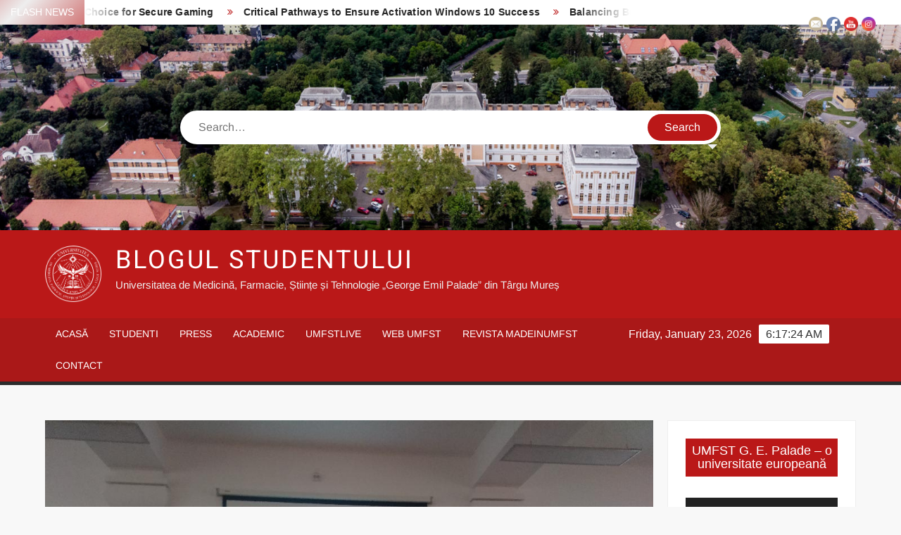

--- FILE ---
content_type: text/html; charset=UTF-8
request_url: https://blog.umfst.ro/pasii-spre-o-cariera-de-succes/
body_size: 18171
content:
<!doctype html>
<html dir="ltr" lang="en-US"
	prefix="og: https://ogp.me/ns#" >
<head>
	<meta charset="UTF-8">
	<meta name="viewport" content="width=device-width">
	<link rel="profile" href="https://gmpg.org/xfn/11">

	<title>Pașii spre o carieră de succes – Blogul Studentului</title>
			 			 			 			 
		<!-- All in One SEO 4.2.8 - aioseo.com -->
		<meta name="description" content="Studenții Facultății de Inginerie din cadrul Universității de Medicină, Farmacie, Științe și Tehnologie din Târgu Mureș au participat joi, 28 martie 2019, la un workshop susținut de specialiștii companiei E.ON, care au prezentat oportunitățile oferite prin programul pentru absolvenți GraduatE.ON. „Pe parcursul acestor ani, s-au angajat peste 130 de trainees, dintre care 80% și-au construit" />
		<meta name="robots" content="max-image-preview:large" />
		<link rel="canonical" href="https://blog.umfst.ro/pasii-spre-o-cariera-de-succes/" />
		<meta name="generator" content="All in One SEO (AIOSEO) 4.2.8 " />
		<meta property="og:locale" content="en_US" />
		<meta property="og:site_name" content="Blogul Studentului – Universitatea de Medicină, Farmacie, Științe și Tehnologie „George Emil Palade” din Târgu Mureș" />
		<meta property="og:type" content="article" />
		<meta property="og:title" content="Pașii spre o carieră de succes – Blogul Studentului" />
		<meta property="og:description" content="Studenții Facultății de Inginerie din cadrul Universității de Medicină, Farmacie, Științe și Tehnologie din Târgu Mureș au participat joi, 28 martie 2019, la un workshop susținut de specialiștii companiei E.ON, care au prezentat oportunitățile oferite prin programul pentru absolvenți GraduatE.ON. „Pe parcursul acestor ani, s-au angajat peste 130 de trainees, dintre care 80% și-au construit" />
		<meta property="og:url" content="https://blog.umfst.ro/pasii-spre-o-cariera-de-succes/" />
		<meta property="og:image" content="https://blog.umfst.ro/wp-content/uploads/2020/02/logo-png-alb.png" />
		<meta property="og:image:secure_url" content="https://blog.umfst.ro/wp-content/uploads/2020/02/logo-png-alb.png" />
		<meta property="article:published_time" content="2019-03-29T06:39:46+00:00" />
		<meta property="article:modified_time" content="2019-03-29T06:40:56+00:00" />
		<meta property="article:publisher" content="https://facebook.com/umfst" />
		<meta name="twitter:card" content="summary" />
		<meta name="twitter:title" content="Pașii spre o carieră de succes – Blogul Studentului" />
		<meta name="twitter:description" content="Studenții Facultății de Inginerie din cadrul Universității de Medicină, Farmacie, Științe și Tehnologie din Târgu Mureș au participat joi, 28 martie 2019, la un workshop susținut de specialiștii companiei E.ON, care au prezentat oportunitățile oferite prin programul pentru absolvenți GraduatE.ON. „Pe parcursul acestor ani, s-au angajat peste 130 de trainees, dintre care 80% și-au construit" />
		<meta name="twitter:image" content="https://blog.umfst.ro/wp-content/uploads/2020/02/logo-png-alb.png" />
		<script type="application/ld+json" class="aioseo-schema">
			{"@context":"https:\/\/schema.org","@graph":[{"@type":"BlogPosting","@id":"https:\/\/blog.umfst.ro\/pasii-spre-o-cariera-de-succes\/#blogposting","name":"Pa\u0219ii spre o carier\u0103 de succes \u2013 Blogul Studentului","headline":"Pa\u0219ii spre o carier\u0103 de succes","author":{"@id":"https:\/\/blog.umfst.ro\/author\/teodora-mindru\/#author"},"publisher":{"@id":"https:\/\/blog.umfst.ro\/#organization"},"image":{"@type":"ImageObject","url":"https:\/\/blog.umfst.ro\/wp-content\/uploads\/2019\/03\/thumbnail-3.jpg","width":1080,"height":810},"datePublished":"2019-03-29T06:39:46+00:00","dateModified":"2019-03-29T06:40:56+00:00","inLanguage":"en-US","mainEntityOfPage":{"@id":"https:\/\/blog.umfst.ro\/pasii-spre-o-cariera-de-succes\/#webpage"},"isPartOf":{"@id":"https:\/\/blog.umfst.ro\/pasii-spre-o-cariera-de-succes\/#webpage"},"articleSection":"Evenimente, Press, Studenti, Company hour studenti, EON, Inginerie UMFST, Studenti UMFST"},{"@type":"BreadcrumbList","@id":"https:\/\/blog.umfst.ro\/pasii-spre-o-cariera-de-succes\/#breadcrumblist","itemListElement":[{"@type":"ListItem","@id":"https:\/\/blog.umfst.ro\/#listItem","position":1,"item":{"@type":"WebPage","@id":"https:\/\/blog.umfst.ro\/","name":"Home","description":"Universitatea de Medicin\u0103, Farmacie, \u0218tiin\u021be \u0219i Tehnologie \u201eGeorge Emil Palade\u201d din T\u00e2rgu Mure\u0219","url":"https:\/\/blog.umfst.ro\/"},"nextItem":"https:\/\/blog.umfst.ro\/pasii-spre-o-cariera-de-succes\/#listItem"},{"@type":"ListItem","@id":"https:\/\/blog.umfst.ro\/pasii-spre-o-cariera-de-succes\/#listItem","position":2,"item":{"@type":"WebPage","@id":"https:\/\/blog.umfst.ro\/pasii-spre-o-cariera-de-succes\/","name":"Pa\u0219ii spre o carier\u0103 de succes","description":"Studen\u021bii Facult\u0103\u021bii de Inginerie din cadrul Universit\u0103\u021bii de Medicin\u0103, Farmacie, \u0218tiin\u021be \u0219i Tehnologie din T\u00e2rgu Mure\u0219 au participat joi, 28 martie 2019, la un workshop sus\u021binut de speciali\u0219tii companiei E.ON, care au prezentat oportunit\u0103\u021bile oferite prin programul pentru absolven\u021bi GraduatE.ON. \u201ePe parcursul acestor ani, s-au angajat peste 130 de trainees, dintre care 80% \u0219i-au construit","url":"https:\/\/blog.umfst.ro\/pasii-spre-o-cariera-de-succes\/"},"previousItem":"https:\/\/blog.umfst.ro\/#listItem"}]},{"@type":"Organization","@id":"https:\/\/blog.umfst.ro\/#organization","name":"Blogul Studentului","url":"https:\/\/blog.umfst.ro\/","logo":{"@type":"ImageObject","url":"https:\/\/blog.umfst.ro\/wp-content\/uploads\/2022\/03\/logo-umfst.jpg","@id":"https:\/\/blog.umfst.ro\/#organizationLogo","width":900,"height":900},"image":{"@id":"https:\/\/blog.umfst.ro\/#organizationLogo"},"sameAs":["https:\/\/facebook.com\/umfst","https:\/\/instagram.com\/umfst","https:\/\/www.youtube.com\/umfstlive"]},{"@type":"WebPage","@id":"https:\/\/blog.umfst.ro\/pasii-spre-o-cariera-de-succes\/#webpage","url":"https:\/\/blog.umfst.ro\/pasii-spre-o-cariera-de-succes\/","name":"Pa\u0219ii spre o carier\u0103 de succes \u2013 Blogul Studentului","description":"Studen\u021bii Facult\u0103\u021bii de Inginerie din cadrul Universit\u0103\u021bii de Medicin\u0103, Farmacie, \u0218tiin\u021be \u0219i Tehnologie din T\u00e2rgu Mure\u0219 au participat joi, 28 martie 2019, la un workshop sus\u021binut de speciali\u0219tii companiei E.ON, care au prezentat oportunit\u0103\u021bile oferite prin programul pentru absolven\u021bi GraduatE.ON. \u201ePe parcursul acestor ani, s-au angajat peste 130 de trainees, dintre care 80% \u0219i-au construit","inLanguage":"en-US","isPartOf":{"@id":"https:\/\/blog.umfst.ro\/#website"},"breadcrumb":{"@id":"https:\/\/blog.umfst.ro\/pasii-spre-o-cariera-de-succes\/#breadcrumblist"},"author":"https:\/\/blog.umfst.ro\/author\/teodora-mindru\/#author","creator":"https:\/\/blog.umfst.ro\/author\/teodora-mindru\/#author","image":{"@type":"ImageObject","url":"https:\/\/blog.umfst.ro\/wp-content\/uploads\/2019\/03\/thumbnail-3.jpg","@id":"https:\/\/blog.umfst.ro\/#mainImage","width":1080,"height":810},"primaryImageOfPage":{"@id":"https:\/\/blog.umfst.ro\/pasii-spre-o-cariera-de-succes\/#mainImage"},"datePublished":"2019-03-29T06:39:46+00:00","dateModified":"2019-03-29T06:40:56+00:00"},{"@type":"WebSite","@id":"https:\/\/blog.umfst.ro\/#website","url":"https:\/\/blog.umfst.ro\/","name":"Blogul Studentului","description":"Universitatea de Medicin\u0103, Farmacie, \u0218tiin\u021be \u0219i Tehnologie \u201eGeorge Emil Palade\u201d din T\u00e2rgu Mure\u0219","inLanguage":"en-US","publisher":{"@id":"https:\/\/blog.umfst.ro\/#organization"}}]}
		</script>
		<!-- All in One SEO -->

<link rel='dns-prefetch' href='//fonts.googleapis.com' />
<link rel='dns-prefetch' href='//s.w.org' />
<link rel="alternate" type="application/rss+xml" title="Blogul Studentului &raquo; Feed" href="https://blog.umfst.ro/feed/" />
<link rel="alternate" type="application/rss+xml" title="Blogul Studentului &raquo; Comments Feed" href="https://blog.umfst.ro/comments/feed/" />
<link rel="alternate" type="application/rss+xml" title="Blogul Studentului &raquo; Pașii spre o carieră de succes Comments Feed" href="https://blog.umfst.ro/pasii-spre-o-cariera-de-succes/feed/" />
		<!-- This site uses the Google Analytics by ExactMetrics plugin v7.11.0 - Using Analytics tracking - https://www.exactmetrics.com/ -->
							<script
				src="//www.googletagmanager.com/gtag/js?id=UA-59103555-3"  data-cfasync="false" data-wpfc-render="false" type="text/javascript" async></script>
			<script data-cfasync="false" data-wpfc-render="false" type="text/javascript">
				var em_version = '7.11.0';
				var em_track_user = true;
				var em_no_track_reason = '';
				
								var disableStrs = [
															'ga-disable-UA-59103555-3',
									];

				/* Function to detect opted out users */
				function __gtagTrackerIsOptedOut() {
					for (var index = 0; index < disableStrs.length; index++) {
						if (document.cookie.indexOf(disableStrs[index] + '=true') > -1) {
							return true;
						}
					}

					return false;
				}

				/* Disable tracking if the opt-out cookie exists. */
				if (__gtagTrackerIsOptedOut()) {
					for (var index = 0; index < disableStrs.length; index++) {
						window[disableStrs[index]] = true;
					}
				}

				/* Opt-out function */
				function __gtagTrackerOptout() {
					for (var index = 0; index < disableStrs.length; index++) {
						document.cookie = disableStrs[index] + '=true; expires=Thu, 31 Dec 2099 23:59:59 UTC; path=/';
						window[disableStrs[index]] = true;
					}
				}

				if ('undefined' === typeof gaOptout) {
					function gaOptout() {
						__gtagTrackerOptout();
					}
				}
								window.dataLayer = window.dataLayer || [];

				window.ExactMetricsDualTracker = {
					helpers: {},
					trackers: {},
				};
				if (em_track_user) {
					function __gtagDataLayer() {
						dataLayer.push(arguments);
					}

					function __gtagTracker(type, name, parameters) {
						if (!parameters) {
							parameters = {};
						}

						if (parameters.send_to) {
							__gtagDataLayer.apply(null, arguments);
							return;
						}

						if (type === 'event') {
							
														parameters.send_to = exactmetrics_frontend.ua;
							__gtagDataLayer(type, name, parameters);
													} else {
							__gtagDataLayer.apply(null, arguments);
						}
					}

					__gtagTracker('js', new Date());
					__gtagTracker('set', {
						'developer_id.dNDMyYj': true,
											});
															__gtagTracker('config', 'UA-59103555-3', {"forceSSL":"true","anonymize_ip":"true"} );
										window.gtag = __gtagTracker;										(function () {
						/* https://developers.google.com/analytics/devguides/collection/analyticsjs/ */
						/* ga and __gaTracker compatibility shim. */
						var noopfn = function () {
							return null;
						};
						var newtracker = function () {
							return new Tracker();
						};
						var Tracker = function () {
							return null;
						};
						var p = Tracker.prototype;
						p.get = noopfn;
						p.set = noopfn;
						p.send = function () {
							var args = Array.prototype.slice.call(arguments);
							args.unshift('send');
							__gaTracker.apply(null, args);
						};
						var __gaTracker = function () {
							var len = arguments.length;
							if (len === 0) {
								return;
							}
							var f = arguments[len - 1];
							if (typeof f !== 'object' || f === null || typeof f.hitCallback !== 'function') {
								if ('send' === arguments[0]) {
									var hitConverted, hitObject = false, action;
									if ('event' === arguments[1]) {
										if ('undefined' !== typeof arguments[3]) {
											hitObject = {
												'eventAction': arguments[3],
												'eventCategory': arguments[2],
												'eventLabel': arguments[4],
												'value': arguments[5] ? arguments[5] : 1,
											}
										}
									}
									if ('pageview' === arguments[1]) {
										if ('undefined' !== typeof arguments[2]) {
											hitObject = {
												'eventAction': 'page_view',
												'page_path': arguments[2],
											}
										}
									}
									if (typeof arguments[2] === 'object') {
										hitObject = arguments[2];
									}
									if (typeof arguments[5] === 'object') {
										Object.assign(hitObject, arguments[5]);
									}
									if ('undefined' !== typeof arguments[1].hitType) {
										hitObject = arguments[1];
										if ('pageview' === hitObject.hitType) {
											hitObject.eventAction = 'page_view';
										}
									}
									if (hitObject) {
										action = 'timing' === arguments[1].hitType ? 'timing_complete' : hitObject.eventAction;
										hitConverted = mapArgs(hitObject);
										__gtagTracker('event', action, hitConverted);
									}
								}
								return;
							}

							function mapArgs(args) {
								var arg, hit = {};
								var gaMap = {
									'eventCategory': 'event_category',
									'eventAction': 'event_action',
									'eventLabel': 'event_label',
									'eventValue': 'event_value',
									'nonInteraction': 'non_interaction',
									'timingCategory': 'event_category',
									'timingVar': 'name',
									'timingValue': 'value',
									'timingLabel': 'event_label',
									'page': 'page_path',
									'location': 'page_location',
									'title': 'page_title',
								};
								for (arg in args) {
																		if (!(!args.hasOwnProperty(arg) || !gaMap.hasOwnProperty(arg))) {
										hit[gaMap[arg]] = args[arg];
									} else {
										hit[arg] = args[arg];
									}
								}
								return hit;
							}

							try {
								f.hitCallback();
							} catch (ex) {
							}
						};
						__gaTracker.create = newtracker;
						__gaTracker.getByName = newtracker;
						__gaTracker.getAll = function () {
							return [];
						};
						__gaTracker.remove = noopfn;
						__gaTracker.loaded = true;
						window['__gaTracker'] = __gaTracker;
					})();
									} else {
										console.log("");
					(function () {
						function __gtagTracker() {
							return null;
						}

						window['__gtagTracker'] = __gtagTracker;
						window['gtag'] = __gtagTracker;
					})();
									}
			</script>
				<!-- / Google Analytics by ExactMetrics -->
		<script type="text/javascript">
window._wpemojiSettings = {"baseUrl":"https:\/\/s.w.org\/images\/core\/emoji\/14.0.0\/72x72\/","ext":".png","svgUrl":"https:\/\/s.w.org\/images\/core\/emoji\/14.0.0\/svg\/","svgExt":".svg","source":{"concatemoji":"https:\/\/blog.umfst.ro\/wp-includes\/js\/wp-emoji-release.min.js?ver=6.0.11"}};
/*! This file is auto-generated */
!function(e,a,t){var n,r,o,i=a.createElement("canvas"),p=i.getContext&&i.getContext("2d");function s(e,t){var a=String.fromCharCode,e=(p.clearRect(0,0,i.width,i.height),p.fillText(a.apply(this,e),0,0),i.toDataURL());return p.clearRect(0,0,i.width,i.height),p.fillText(a.apply(this,t),0,0),e===i.toDataURL()}function c(e){var t=a.createElement("script");t.src=e,t.defer=t.type="text/javascript",a.getElementsByTagName("head")[0].appendChild(t)}for(o=Array("flag","emoji"),t.supports={everything:!0,everythingExceptFlag:!0},r=0;r<o.length;r++)t.supports[o[r]]=function(e){if(!p||!p.fillText)return!1;switch(p.textBaseline="top",p.font="600 32px Arial",e){case"flag":return s([127987,65039,8205,9895,65039],[127987,65039,8203,9895,65039])?!1:!s([55356,56826,55356,56819],[55356,56826,8203,55356,56819])&&!s([55356,57332,56128,56423,56128,56418,56128,56421,56128,56430,56128,56423,56128,56447],[55356,57332,8203,56128,56423,8203,56128,56418,8203,56128,56421,8203,56128,56430,8203,56128,56423,8203,56128,56447]);case"emoji":return!s([129777,127995,8205,129778,127999],[129777,127995,8203,129778,127999])}return!1}(o[r]),t.supports.everything=t.supports.everything&&t.supports[o[r]],"flag"!==o[r]&&(t.supports.everythingExceptFlag=t.supports.everythingExceptFlag&&t.supports[o[r]]);t.supports.everythingExceptFlag=t.supports.everythingExceptFlag&&!t.supports.flag,t.DOMReady=!1,t.readyCallback=function(){t.DOMReady=!0},t.supports.everything||(n=function(){t.readyCallback()},a.addEventListener?(a.addEventListener("DOMContentLoaded",n,!1),e.addEventListener("load",n,!1)):(e.attachEvent("onload",n),a.attachEvent("onreadystatechange",function(){"complete"===a.readyState&&t.readyCallback()})),(e=t.source||{}).concatemoji?c(e.concatemoji):e.wpemoji&&e.twemoji&&(c(e.twemoji),c(e.wpemoji)))}(window,document,window._wpemojiSettings);
</script>
<style type="text/css">
img.wp-smiley,
img.emoji {
	display: inline !important;
	border: none !important;
	box-shadow: none !important;
	height: 1em !important;
	width: 1em !important;
	margin: 0 0.07em !important;
	vertical-align: -0.1em !important;
	background: none !important;
	padding: 0 !important;
}
</style>
	<link rel='stylesheet' id='wp-block-library-css'  href='https://blog.umfst.ro/wp-includes/css/dist/block-library/style.min.css?ver=6.0.11' type='text/css' media='all' />
<style id='global-styles-inline-css' type='text/css'>
body{--wp--preset--color--black: #000000;--wp--preset--color--cyan-bluish-gray: #abb8c3;--wp--preset--color--white: #ffffff;--wp--preset--color--pale-pink: #f78da7;--wp--preset--color--vivid-red: #cf2e2e;--wp--preset--color--luminous-vivid-orange: #ff6900;--wp--preset--color--luminous-vivid-amber: #fcb900;--wp--preset--color--light-green-cyan: #7bdcb5;--wp--preset--color--vivid-green-cyan: #00d084;--wp--preset--color--pale-cyan-blue: #8ed1fc;--wp--preset--color--vivid-cyan-blue: #0693e3;--wp--preset--color--vivid-purple: #9b51e0;--wp--preset--gradient--vivid-cyan-blue-to-vivid-purple: linear-gradient(135deg,rgba(6,147,227,1) 0%,rgb(155,81,224) 100%);--wp--preset--gradient--light-green-cyan-to-vivid-green-cyan: linear-gradient(135deg,rgb(122,220,180) 0%,rgb(0,208,130) 100%);--wp--preset--gradient--luminous-vivid-amber-to-luminous-vivid-orange: linear-gradient(135deg,rgba(252,185,0,1) 0%,rgba(255,105,0,1) 100%);--wp--preset--gradient--luminous-vivid-orange-to-vivid-red: linear-gradient(135deg,rgba(255,105,0,1) 0%,rgb(207,46,46) 100%);--wp--preset--gradient--very-light-gray-to-cyan-bluish-gray: linear-gradient(135deg,rgb(238,238,238) 0%,rgb(169,184,195) 100%);--wp--preset--gradient--cool-to-warm-spectrum: linear-gradient(135deg,rgb(74,234,220) 0%,rgb(151,120,209) 20%,rgb(207,42,186) 40%,rgb(238,44,130) 60%,rgb(251,105,98) 80%,rgb(254,248,76) 100%);--wp--preset--gradient--blush-light-purple: linear-gradient(135deg,rgb(255,206,236) 0%,rgb(152,150,240) 100%);--wp--preset--gradient--blush-bordeaux: linear-gradient(135deg,rgb(254,205,165) 0%,rgb(254,45,45) 50%,rgb(107,0,62) 100%);--wp--preset--gradient--luminous-dusk: linear-gradient(135deg,rgb(255,203,112) 0%,rgb(199,81,192) 50%,rgb(65,88,208) 100%);--wp--preset--gradient--pale-ocean: linear-gradient(135deg,rgb(255,245,203) 0%,rgb(182,227,212) 50%,rgb(51,167,181) 100%);--wp--preset--gradient--electric-grass: linear-gradient(135deg,rgb(202,248,128) 0%,rgb(113,206,126) 100%);--wp--preset--gradient--midnight: linear-gradient(135deg,rgb(2,3,129) 0%,rgb(40,116,252) 100%);--wp--preset--duotone--dark-grayscale: url('#wp-duotone-dark-grayscale');--wp--preset--duotone--grayscale: url('#wp-duotone-grayscale');--wp--preset--duotone--purple-yellow: url('#wp-duotone-purple-yellow');--wp--preset--duotone--blue-red: url('#wp-duotone-blue-red');--wp--preset--duotone--midnight: url('#wp-duotone-midnight');--wp--preset--duotone--magenta-yellow: url('#wp-duotone-magenta-yellow');--wp--preset--duotone--purple-green: url('#wp-duotone-purple-green');--wp--preset--duotone--blue-orange: url('#wp-duotone-blue-orange');--wp--preset--font-size--small: 13px;--wp--preset--font-size--medium: 20px;--wp--preset--font-size--large: 36px;--wp--preset--font-size--x-large: 42px;}.has-black-color{color: var(--wp--preset--color--black) !important;}.has-cyan-bluish-gray-color{color: var(--wp--preset--color--cyan-bluish-gray) !important;}.has-white-color{color: var(--wp--preset--color--white) !important;}.has-pale-pink-color{color: var(--wp--preset--color--pale-pink) !important;}.has-vivid-red-color{color: var(--wp--preset--color--vivid-red) !important;}.has-luminous-vivid-orange-color{color: var(--wp--preset--color--luminous-vivid-orange) !important;}.has-luminous-vivid-amber-color{color: var(--wp--preset--color--luminous-vivid-amber) !important;}.has-light-green-cyan-color{color: var(--wp--preset--color--light-green-cyan) !important;}.has-vivid-green-cyan-color{color: var(--wp--preset--color--vivid-green-cyan) !important;}.has-pale-cyan-blue-color{color: var(--wp--preset--color--pale-cyan-blue) !important;}.has-vivid-cyan-blue-color{color: var(--wp--preset--color--vivid-cyan-blue) !important;}.has-vivid-purple-color{color: var(--wp--preset--color--vivid-purple) !important;}.has-black-background-color{background-color: var(--wp--preset--color--black) !important;}.has-cyan-bluish-gray-background-color{background-color: var(--wp--preset--color--cyan-bluish-gray) !important;}.has-white-background-color{background-color: var(--wp--preset--color--white) !important;}.has-pale-pink-background-color{background-color: var(--wp--preset--color--pale-pink) !important;}.has-vivid-red-background-color{background-color: var(--wp--preset--color--vivid-red) !important;}.has-luminous-vivid-orange-background-color{background-color: var(--wp--preset--color--luminous-vivid-orange) !important;}.has-luminous-vivid-amber-background-color{background-color: var(--wp--preset--color--luminous-vivid-amber) !important;}.has-light-green-cyan-background-color{background-color: var(--wp--preset--color--light-green-cyan) !important;}.has-vivid-green-cyan-background-color{background-color: var(--wp--preset--color--vivid-green-cyan) !important;}.has-pale-cyan-blue-background-color{background-color: var(--wp--preset--color--pale-cyan-blue) !important;}.has-vivid-cyan-blue-background-color{background-color: var(--wp--preset--color--vivid-cyan-blue) !important;}.has-vivid-purple-background-color{background-color: var(--wp--preset--color--vivid-purple) !important;}.has-black-border-color{border-color: var(--wp--preset--color--black) !important;}.has-cyan-bluish-gray-border-color{border-color: var(--wp--preset--color--cyan-bluish-gray) !important;}.has-white-border-color{border-color: var(--wp--preset--color--white) !important;}.has-pale-pink-border-color{border-color: var(--wp--preset--color--pale-pink) !important;}.has-vivid-red-border-color{border-color: var(--wp--preset--color--vivid-red) !important;}.has-luminous-vivid-orange-border-color{border-color: var(--wp--preset--color--luminous-vivid-orange) !important;}.has-luminous-vivid-amber-border-color{border-color: var(--wp--preset--color--luminous-vivid-amber) !important;}.has-light-green-cyan-border-color{border-color: var(--wp--preset--color--light-green-cyan) !important;}.has-vivid-green-cyan-border-color{border-color: var(--wp--preset--color--vivid-green-cyan) !important;}.has-pale-cyan-blue-border-color{border-color: var(--wp--preset--color--pale-cyan-blue) !important;}.has-vivid-cyan-blue-border-color{border-color: var(--wp--preset--color--vivid-cyan-blue) !important;}.has-vivid-purple-border-color{border-color: var(--wp--preset--color--vivid-purple) !important;}.has-vivid-cyan-blue-to-vivid-purple-gradient-background{background: var(--wp--preset--gradient--vivid-cyan-blue-to-vivid-purple) !important;}.has-light-green-cyan-to-vivid-green-cyan-gradient-background{background: var(--wp--preset--gradient--light-green-cyan-to-vivid-green-cyan) !important;}.has-luminous-vivid-amber-to-luminous-vivid-orange-gradient-background{background: var(--wp--preset--gradient--luminous-vivid-amber-to-luminous-vivid-orange) !important;}.has-luminous-vivid-orange-to-vivid-red-gradient-background{background: var(--wp--preset--gradient--luminous-vivid-orange-to-vivid-red) !important;}.has-very-light-gray-to-cyan-bluish-gray-gradient-background{background: var(--wp--preset--gradient--very-light-gray-to-cyan-bluish-gray) !important;}.has-cool-to-warm-spectrum-gradient-background{background: var(--wp--preset--gradient--cool-to-warm-spectrum) !important;}.has-blush-light-purple-gradient-background{background: var(--wp--preset--gradient--blush-light-purple) !important;}.has-blush-bordeaux-gradient-background{background: var(--wp--preset--gradient--blush-bordeaux) !important;}.has-luminous-dusk-gradient-background{background: var(--wp--preset--gradient--luminous-dusk) !important;}.has-pale-ocean-gradient-background{background: var(--wp--preset--gradient--pale-ocean) !important;}.has-electric-grass-gradient-background{background: var(--wp--preset--gradient--electric-grass) !important;}.has-midnight-gradient-background{background: var(--wp--preset--gradient--midnight) !important;}.has-small-font-size{font-size: var(--wp--preset--font-size--small) !important;}.has-medium-font-size{font-size: var(--wp--preset--font-size--medium) !important;}.has-large-font-size{font-size: var(--wp--preset--font-size--large) !important;}.has-x-large-font-size{font-size: var(--wp--preset--font-size--x-large) !important;}
</style>
<link rel='stylesheet' id='custom-google-fonts-css'  href='http://fonts.googleapis.com/css?family=Abril+Fatface%3Anormal%2Cbold&#038;ver=6.0.11' type='text/css' media='all' />
<link rel='stylesheet' id='SFSImainCss-css'  href='https://blog.umfst.ro/wp-content/plugins/ultimate-social-media-icons/css/sfsi-style.css?ver=2.8.0' type='text/css' media='all' />
<link rel='stylesheet' id='freenews-style-css'  href='https://blog.umfst.ro/wp-content/themes/freenews/style.css?ver=6.0.11' type='text/css' media='all' />
<link rel='stylesheet' id='font-awesome-css'  href='https://blog.umfst.ro/wp-content/plugins/elementor/assets/lib/font-awesome/css/font-awesome.min.css?ver=4.7.0' type='text/css' media='all' />
<link rel='stylesheet' id='freenews-google-fonts-css'  href='https://blog.umfst.ro/wp-content/fonts/147d433c23985f7a943e7c0828f4b11e.css' type='text/css' media='all' />
<link rel='stylesheet' id='dflip-icons-style-css'  href='https://blog.umfst.ro/wp-content/plugins/3d-flipbook-dflip-lite/assets/css/themify-icons.min.css?ver=1.7.33' type='text/css' media='all' />
<link rel='stylesheet' id='dflip-style-css'  href='https://blog.umfst.ro/wp-content/plugins/3d-flipbook-dflip-lite/assets/css/dflip.min.css?ver=1.7.33' type='text/css' media='all' />
<script type='text/javascript' src='https://blog.umfst.ro/wp-content/plugins/google-analytics-dashboard-for-wp/assets/js/frontend-gtag.min.js?ver=7.11.0' id='exactmetrics-frontend-script-js'></script>
<script data-cfasync="false" data-wpfc-render="false" type="text/javascript" id='exactmetrics-frontend-script-js-extra'>/* <![CDATA[ */
var exactmetrics_frontend = {"js_events_tracking":"true","download_extensions":"zip,mp3,mpeg,pdf,docx,pptx,xlsx,rar","inbound_paths":"[{\"path\":\"\\\/go\\\/\",\"label\":\"affiliate\"},{\"path\":\"\\\/recommend\\\/\",\"label\":\"affiliate\"}]","home_url":"https:\/\/blog.umfst.ro","hash_tracking":"false","ua":"UA-59103555-3","v4_id":""};/* ]]> */
</script>
<script type='text/javascript' src='https://blog.umfst.ro/wp-includes/js/jquery/jquery.min.js?ver=3.6.0' id='jquery-core-js'></script>
<script type='text/javascript' src='https://blog.umfst.ro/wp-includes/js/jquery/jquery-migrate.min.js?ver=3.3.2' id='jquery-migrate-js'></script>
<script type='text/javascript' src='https://blog.umfst.ro/wp-content/themes/freenews/assets/js/global.js?ver=1' id='freenews-global-js'></script>
<link rel="https://api.w.org/" href="https://blog.umfst.ro/wp-json/" /><link rel="alternate" type="application/json" href="https://blog.umfst.ro/wp-json/wp/v2/posts/4395" /><link rel="EditURI" type="application/rsd+xml" title="RSD" href="https://blog.umfst.ro/xmlrpc.php?rsd" />
<link rel="wlwmanifest" type="application/wlwmanifest+xml" href="https://blog.umfst.ro/wp-includes/wlwmanifest.xml" /> 
<meta name="generator" content="WordPress 6.0.11" />
<link rel='shortlink' href='https://blog.umfst.ro/?p=4395' />
<link rel="alternate" type="application/json+oembed" href="https://blog.umfst.ro/wp-json/oembed/1.0/embed?url=https%3A%2F%2Fblog.umfst.ro%2Fpasii-spre-o-cariera-de-succes%2F" />
<link rel="alternate" type="text/xml+oembed" href="https://blog.umfst.ro/wp-json/oembed/1.0/embed?url=https%3A%2F%2Fblog.umfst.ro%2Fpasii-spre-o-cariera-de-succes%2F&#038;format=xml" />
<style type="text/css">
	#main_menu {font-family:Abril Fatface, sans-serif;}
	h1.entry-title-page{font-family:Abril Fatface, sans-serif;}
	h1, h2, h3, h4, h5, h6, h1 a, h2 a, h3 a, h4 a, h5 a, h6 a, .recent_post-title, .su-service-title, .lb_heading, .su-heading-shell, .su_au_name, .su-pricing-title, .su-pricing-value {font-family:Abril Fatface, sans-serif;}
	h3.widget-title {font-family:Abril Fatface, sans-serif;}
	body {font-family:Abril Fatface, sans-serif;}
	</style><meta name="follow.[base64]" content="7Fa2LJuMGXp6JlAQ15NR"/><link rel="pingback" href="https://blog.umfst.ro/xmlrpc.php"><script data-cfasync="false"> var dFlipLocation = "https://blog.umfst.ro/wp-content/plugins/3d-flipbook-dflip-lite/assets/"; var dFlipWPGlobal = {"text":{"toggleSound":"Turn on\/off Sound","toggleThumbnails":"Toggle Thumbnails","toggleOutline":"Toggle Outline\/Bookmark","previousPage":"Previous Page","nextPage":"Next Page","toggleFullscreen":"Toggle Fullscreen","zoomIn":"Zoom In","zoomOut":"Zoom Out","toggleHelp":"Toggle Help","singlePageMode":"Single Page Mode","doublePageMode":"Double Page Mode","downloadPDFFile":"Download PDF File","gotoFirstPage":"Goto First Page","gotoLastPage":"Goto Last Page","share":"Share","mailSubject":"I wanted you to see this FlipBook","mailBody":"Check out this site {{url}}","loading":"DearFlip: Loading "},"moreControls":"download,pageMode,startPage,endPage,sound","hideControls":"","scrollWheel":"true","backgroundColor":"#777","backgroundImage":"","height":"auto","paddingLeft":"20","paddingRight":"20","controlsPosition":"bottom","duration":800,"soundEnable":"true","enableDownload":"true","enableAnnotation":"false","enableAnalytics":"false","webgl":"true","hard":"none","maxTextureSize":"1600","rangeChunkSize":"524288","zoomRatio":1.5,"stiffness":3,"pageMode":"0","singlePageMode":"0","pageSize":"0","autoPlay":"false","autoPlayDuration":5000,"autoPlayStart":"false","linkTarget":"2","sharePrefix":"dearflip-"};</script><link rel="icon" href="https://blog.umfst.ro/wp-content/uploads/2020/02/cropped-logo-coala-antet2-copy-1-32x32.png" sizes="32x32" />
<link rel="icon" href="https://blog.umfst.ro/wp-content/uploads/2020/02/cropped-logo-coala-antet2-copy-1-192x192.png" sizes="192x192" />
<link rel="apple-touch-icon" href="https://blog.umfst.ro/wp-content/uploads/2020/02/cropped-logo-coala-antet2-copy-1-180x180.png" />
<meta name="msapplication-TileImage" content="https://blog.umfst.ro/wp-content/uploads/2020/02/cropped-logo-coala-antet2-copy-1-270x270.png" />
</head>

<body class="post-template-default single single-post postid-4395 single-format-standard wp-custom-logo sfsi_actvite_theme_default has-header-image has-sidebar elementor-default elementor-kit-7921">
	<svg xmlns="http://www.w3.org/2000/svg" viewBox="0 0 0 0" width="0" height="0" focusable="false" role="none" style="visibility: hidden; position: absolute; left: -9999px; overflow: hidden;" ><defs><filter id="wp-duotone-dark-grayscale"><feColorMatrix color-interpolation-filters="sRGB" type="matrix" values=" .299 .587 .114 0 0 .299 .587 .114 0 0 .299 .587 .114 0 0 .299 .587 .114 0 0 " /><feComponentTransfer color-interpolation-filters="sRGB" ><feFuncR type="table" tableValues="0 0.49803921568627" /><feFuncG type="table" tableValues="0 0.49803921568627" /><feFuncB type="table" tableValues="0 0.49803921568627" /><feFuncA type="table" tableValues="1 1" /></feComponentTransfer><feComposite in2="SourceGraphic" operator="in" /></filter></defs></svg><svg xmlns="http://www.w3.org/2000/svg" viewBox="0 0 0 0" width="0" height="0" focusable="false" role="none" style="visibility: hidden; position: absolute; left: -9999px; overflow: hidden;" ><defs><filter id="wp-duotone-grayscale"><feColorMatrix color-interpolation-filters="sRGB" type="matrix" values=" .299 .587 .114 0 0 .299 .587 .114 0 0 .299 .587 .114 0 0 .299 .587 .114 0 0 " /><feComponentTransfer color-interpolation-filters="sRGB" ><feFuncR type="table" tableValues="0 1" /><feFuncG type="table" tableValues="0 1" /><feFuncB type="table" tableValues="0 1" /><feFuncA type="table" tableValues="1 1" /></feComponentTransfer><feComposite in2="SourceGraphic" operator="in" /></filter></defs></svg><svg xmlns="http://www.w3.org/2000/svg" viewBox="0 0 0 0" width="0" height="0" focusable="false" role="none" style="visibility: hidden; position: absolute; left: -9999px; overflow: hidden;" ><defs><filter id="wp-duotone-purple-yellow"><feColorMatrix color-interpolation-filters="sRGB" type="matrix" values=" .299 .587 .114 0 0 .299 .587 .114 0 0 .299 .587 .114 0 0 .299 .587 .114 0 0 " /><feComponentTransfer color-interpolation-filters="sRGB" ><feFuncR type="table" tableValues="0.54901960784314 0.98823529411765" /><feFuncG type="table" tableValues="0 1" /><feFuncB type="table" tableValues="0.71764705882353 0.25490196078431" /><feFuncA type="table" tableValues="1 1" /></feComponentTransfer><feComposite in2="SourceGraphic" operator="in" /></filter></defs></svg><svg xmlns="http://www.w3.org/2000/svg" viewBox="0 0 0 0" width="0" height="0" focusable="false" role="none" style="visibility: hidden; position: absolute; left: -9999px; overflow: hidden;" ><defs><filter id="wp-duotone-blue-red"><feColorMatrix color-interpolation-filters="sRGB" type="matrix" values=" .299 .587 .114 0 0 .299 .587 .114 0 0 .299 .587 .114 0 0 .299 .587 .114 0 0 " /><feComponentTransfer color-interpolation-filters="sRGB" ><feFuncR type="table" tableValues="0 1" /><feFuncG type="table" tableValues="0 0.27843137254902" /><feFuncB type="table" tableValues="0.5921568627451 0.27843137254902" /><feFuncA type="table" tableValues="1 1" /></feComponentTransfer><feComposite in2="SourceGraphic" operator="in" /></filter></defs></svg><svg xmlns="http://www.w3.org/2000/svg" viewBox="0 0 0 0" width="0" height="0" focusable="false" role="none" style="visibility: hidden; position: absolute; left: -9999px; overflow: hidden;" ><defs><filter id="wp-duotone-midnight"><feColorMatrix color-interpolation-filters="sRGB" type="matrix" values=" .299 .587 .114 0 0 .299 .587 .114 0 0 .299 .587 .114 0 0 .299 .587 .114 0 0 " /><feComponentTransfer color-interpolation-filters="sRGB" ><feFuncR type="table" tableValues="0 0" /><feFuncG type="table" tableValues="0 0.64705882352941" /><feFuncB type="table" tableValues="0 1" /><feFuncA type="table" tableValues="1 1" /></feComponentTransfer><feComposite in2="SourceGraphic" operator="in" /></filter></defs></svg><svg xmlns="http://www.w3.org/2000/svg" viewBox="0 0 0 0" width="0" height="0" focusable="false" role="none" style="visibility: hidden; position: absolute; left: -9999px; overflow: hidden;" ><defs><filter id="wp-duotone-magenta-yellow"><feColorMatrix color-interpolation-filters="sRGB" type="matrix" values=" .299 .587 .114 0 0 .299 .587 .114 0 0 .299 .587 .114 0 0 .299 .587 .114 0 0 " /><feComponentTransfer color-interpolation-filters="sRGB" ><feFuncR type="table" tableValues="0.78039215686275 1" /><feFuncG type="table" tableValues="0 0.94901960784314" /><feFuncB type="table" tableValues="0.35294117647059 0.47058823529412" /><feFuncA type="table" tableValues="1 1" /></feComponentTransfer><feComposite in2="SourceGraphic" operator="in" /></filter></defs></svg><svg xmlns="http://www.w3.org/2000/svg" viewBox="0 0 0 0" width="0" height="0" focusable="false" role="none" style="visibility: hidden; position: absolute; left: -9999px; overflow: hidden;" ><defs><filter id="wp-duotone-purple-green"><feColorMatrix color-interpolation-filters="sRGB" type="matrix" values=" .299 .587 .114 0 0 .299 .587 .114 0 0 .299 .587 .114 0 0 .299 .587 .114 0 0 " /><feComponentTransfer color-interpolation-filters="sRGB" ><feFuncR type="table" tableValues="0.65098039215686 0.40392156862745" /><feFuncG type="table" tableValues="0 1" /><feFuncB type="table" tableValues="0.44705882352941 0.4" /><feFuncA type="table" tableValues="1 1" /></feComponentTransfer><feComposite in2="SourceGraphic" operator="in" /></filter></defs></svg><svg xmlns="http://www.w3.org/2000/svg" viewBox="0 0 0 0" width="0" height="0" focusable="false" role="none" style="visibility: hidden; position: absolute; left: -9999px; overflow: hidden;" ><defs><filter id="wp-duotone-blue-orange"><feColorMatrix color-interpolation-filters="sRGB" type="matrix" values=" .299 .587 .114 0 0 .299 .587 .114 0 0 .299 .587 .114 0 0 .299 .587 .114 0 0 " /><feComponentTransfer color-interpolation-filters="sRGB" ><feFuncR type="table" tableValues="0.098039215686275 1" /><feFuncG type="table" tableValues="0 0.66274509803922" /><feFuncB type="table" tableValues="0.84705882352941 0.41960784313725" /><feFuncA type="table" tableValues="1 1" /></feComponentTransfer><feComposite in2="SourceGraphic" operator="in" /></filter></defs></svg><div id="page" class="site">
	<a class="skip-link screen-reader-text" href="#content">Skip to content</a>

	
	<header id="masthead" class="site-header">
		<div id="main-header" class="main-header">
			<div class="navigation-top">
        		<div class="wrap">
            	<div id="site-header-menu" class="site-header-menu">
               	<nav class="main-navigation" aria-label="Primary Menu" role="navigation">
							    <button class="menu-toggle" aria-controls="primary-menu" aria-expanded="false">
        <span class="toggle-text">Menu</span>
        <span class="toggle-bar"></span>
    </button>

    <ul id="primary-menu" class="menu nav-menu"><li id="menu-item-5807" class="menu-item menu-item-type-custom menu-item-object-custom menu-item-home menu-item-5807"><a href="http://blog.umfst.ro">Acasă</a></li>
<li id="menu-item-5824" class="menu-item menu-item-type-taxonomy menu-item-object-category current-post-ancestor current-menu-parent current-post-parent menu-item-5824 category-color-4"><a href="https://blog.umfst.ro/category/studenti/">Studenti</a></li>
<li id="menu-item-5825" class="menu-item menu-item-type-taxonomy menu-item-object-category current-post-ancestor current-menu-parent current-post-parent menu-item-5825 category-color-395"><a href="https://blog.umfst.ro/category/press/">Press</a></li>
<li id="menu-item-5826" class="menu-item menu-item-type-taxonomy menu-item-object-category menu-item-5826 category-color-5"><a href="https://blog.umfst.ro/category/academic/">Academic</a></li>
<li id="menu-item-5811" class="menu-item menu-item-type-custom menu-item-object-custom menu-item-5811"><a href="http://live.umfst.ro">UMFSTLive</a></li>
<li id="menu-item-5808" class="menu-item menu-item-type-custom menu-item-object-custom menu-item-5808"><a href="http://umfst.ro">Web UMFST</a></li>
<li id="menu-item-6166" class="menu-item menu-item-type-custom menu-item-object-custom menu-item-6166"><a href="http://universitypress.umfst.ro/MadeInUMFST">Revista MadeInUMFST</a></li>
<li id="menu-item-5813" class="menu-item menu-item-type-post_type menu-item-object-page menu-item-5813"><a href="https://blog.umfst.ro/contact-2/">Contact</a></li>
</ul>						 </nav><!-- #site-navigation -->
           		</div>
        		</div><!-- .wrap -->
			</div><!-- .navigation-top -->
			
			<div class="top-header">
				<div class="top-header-inner">

					    <div class="flash-news">
                <div class="flash-news-header">
            <h4 class="flash-news-title">Flash News</h4>
        </div>
                <div class="marquee">
                            <artical class="news-post-title"><h3><a href="https://blog.umfst.ro/apple-pay-online-casino-top-choice-for-secure-gaming/" title="Apple Pay Online Casino: Top Choice for Secure Gaming">Apple Pay Online Casino: Top Choice for Secure Gaming</a></h3></artical>

                            <artical class="news-post-title"><h3><a href="https://blog.umfst.ro/critical-pathways-to-ensure-activation-windows-10-success/" title="Critical Pathways to Ensure Activation Windows 10 Success">Critical Pathways to Ensure Activation Windows 10 Success</a></h3></artical>

                            <artical class="news-post-title"><h3><a href="https://blog.umfst.ro/balancing-benefits-and-threats-in-license-free-software-2/" title="Balancing Benefits and Threats in License-Free Software">Balancing Benefits and Threats in License-Free Software</a></h3></artical>

                            <artical class="news-post-title"><h3><a href="https://blog.umfst.ro/balancing-benefits-and-threats-in-license-free-software/" title="Balancing Benefits and Threats in License-Free Software">Balancing Benefits and Threats in License-Free Software</a></h3></artical>

                            <artical class="news-post-title"><h3><a href="https://blog.umfst.ro/hidden-patterns-of-jackpot-city-online-casino-canada-revealed/" title="Hidden Patterns of jackpot city online casino canada Revealed">Hidden Patterns of jackpot city online casino canada Revealed</a></h3></artical>

                            <artical class="news-post-title"><h3><a href="https://blog.umfst.ro/eveniment-dedicat-studentilor-la-drept/" title="Eveniment dedicat studenților la Drept">Eveniment dedicat studenților la Drept</a></h3></artical>

                            <artical class="news-post-title"><h3><a href="https://blog.umfst.ro/viata-de-student-farmacist-la-umfst-g-e-palade-targu-mures/" title="Viața de student farmacist la UMFST G.E. Palade Târgu Mureș">Viața de student farmacist la UMFST G.E. Palade Târgu Mureș</a></h3></artical>

                            <artical class="news-post-title"><h3><a href="https://blog.umfst.ro/un-nou-parteneriat-de-succes-in-domeniul-medtech/" title="Un nou parteneriat de succes în domeniul MedTech">Un nou parteneriat de succes în domeniul MedTech</a></h3></artical>

                            <artical class="news-post-title"><h3><a href="https://blog.umfst.ro/orientare-in-cariera-pentru-elevii-targumureseni/" title="Orientare în carieră pentru elevii târgumureșeni">Orientare în carieră pentru elevii târgumureșeni</a></h3></artical>

                    </div><!-- .marquee -->
    </div><!-- .flash-news -->
    
					<div class="header-social-menu">

						
					</div><!-- .header-social-menu -->
				</div><!-- .top-header-inner -->
			</div><!-- .top-header -->

							<div class="header-media-search">

					<div class="search-container">
    <form role="search" method="get" class="search" action="https://blog.umfst.ro/"  role="search"> 
        <label for='s' class='screen-reader-text'>Search</label> 
            <input class="search-field" placeholder="Search&hellip;" name="s" type="search"> 
            <input class="search-submit" value="Search" type="submit">
    </form>
</div><!-- .search-container -->
    
    <div class="custom-header">
        <div class="custom-header-media">
            <div id="wp-custom-header" class="wp-custom-header"><img src="https://blog.umfst.ro/wp-content/uploads/2020/04/cropped-poza-blog-1.jpg" width="1920" height="438" alt="" srcset="https://blog.umfst.ro/wp-content/uploads/2020/04/cropped-poza-blog-1.jpg 1920w, https://blog.umfst.ro/wp-content/uploads/2020/04/cropped-poza-blog-1-300x68.jpg 300w, https://blog.umfst.ro/wp-content/uploads/2020/04/cropped-poza-blog-1-1024x234.jpg 1024w, https://blog.umfst.ro/wp-content/uploads/2020/04/cropped-poza-blog-1-768x175.jpg 768w, https://blog.umfst.ro/wp-content/uploads/2020/04/cropped-poza-blog-1-1536x350.jpg 1536w" sizes="(max-width: 1920px) 100vw, 1920px" /></div>        </div><!-- .custom-header-media -->
    </div><!-- .custom-header -->

				</div><!-- .header-media-search -->
						<div class="main-header-brand">
				<div class="header-brand">
					<div class="wrap">
						<div class="header-brand-content">
							    <div class="site-branding">
        <a href="https://blog.umfst.ro/" class="custom-logo-link" rel="home"><img width="342" height="342" src="https://blog.umfst.ro/wp-content/uploads/2020/02/logo-png-alb.png" class="custom-logo" alt="Blogul Studentului" srcset="https://blog.umfst.ro/wp-content/uploads/2020/02/logo-png-alb.png 342w, https://blog.umfst.ro/wp-content/uploads/2020/02/logo-png-alb-150x150.png 150w, https://blog.umfst.ro/wp-content/uploads/2020/02/logo-png-alb-300x300.png 300w" sizes="(max-width: 342px) 100vw, 342px" /></a>        <div class="site-branding-text">

                           <p class="site-title"><a href="https://blog.umfst.ro/" rel="home">Blogul Studentului</a></p>
                                <p class="site-description">Universitatea de Medicină, Farmacie, Științe și Tehnologie „George Emil Palade” din Târgu Mureș</p>
            
        </div><!-- .site-branding-text -->
    </div><!-- .site-branding -->


							<div class="header-right">
								<div class="header-banner">

																	</div><!-- .header-banner -->
							</div><!-- .header-right -->
						</div><!-- .header-brand-content -->
					</div><!-- .wrap -->
				</div><!-- .header-brand -->

				<div id="nav-sticker">
					<div class="navigation-top">
						<div class="wrap">
							<div id="site-header-menu" class="site-header-menu">
								<nav id="site-navigation" class="main-navigation" aria-label="Primary Menu">
								    <button class="menu-toggle" aria-controls="primary-menu" aria-expanded="false">
        <span class="toggle-text">Menu</span>
        <span class="toggle-bar"></span>
    </button>

    <ul id="primary-menu" class="menu nav-menu"><li class="menu-item menu-item-type-custom menu-item-object-custom menu-item-home menu-item-5807"><a href="http://blog.umfst.ro">Acasă</a></li>
<li class="menu-item menu-item-type-taxonomy menu-item-object-category current-post-ancestor current-menu-parent current-post-parent menu-item-5824 category-color-4"><a href="https://blog.umfst.ro/category/studenti/">Studenti</a></li>
<li class="menu-item menu-item-type-taxonomy menu-item-object-category current-post-ancestor current-menu-parent current-post-parent menu-item-5825 category-color-395"><a href="https://blog.umfst.ro/category/press/">Press</a></li>
<li class="menu-item menu-item-type-taxonomy menu-item-object-category menu-item-5826 category-color-5"><a href="https://blog.umfst.ro/category/academic/">Academic</a></li>
<li class="menu-item menu-item-type-custom menu-item-object-custom menu-item-5811"><a href="http://live.umfst.ro">UMFSTLive</a></li>
<li class="menu-item menu-item-type-custom menu-item-object-custom menu-item-5808"><a href="http://umfst.ro">Web UMFST</a></li>
<li class="menu-item menu-item-type-custom menu-item-object-custom menu-item-6166"><a href="http://universitypress.umfst.ro/MadeInUMFST">Revista MadeInUMFST</a></li>
<li class="menu-item menu-item-type-post_type menu-item-object-page menu-item-5813"><a href="https://blog.umfst.ro/contact-2/">Contact</a></li>
</ul>								</nav><!-- #site-navigation -->
            			</div>
        				</div><!-- .wrap -->
     				</div><!-- .navigation-top -->
				<div class="clock"> 
					<div id="time"></div>
					<div id="date">Friday, January 23, 2026</div>
				</div>
				</div><!-- #nav-sticker -->
							</div><!-- .main-header-brand -->
						
							</div><!-- .main-header -->
	</header><!-- #masthead -->

	<div id="content" class="site-content">
		<div class="site-content-cell">
			<div class="wrap">
	<div id="primary" class="content-area">
		<main id="main" class="site-main">

		
<article id="post-4395" class="post-4395 post type-post status-publish format-standard has-post-thumbnail hentry category-evenimente category-press category-studenti tag-company-hour-studenti tag-eon tag-inginerie-umfst tag-studenti-umfst entry">
	
			<div class="post-thumbnail">
				<img width="1080" height="810" src="https://blog.umfst.ro/wp-content/uploads/2019/03/thumbnail-3.jpg" class="attachment-post-thumbnail size-post-thumbnail wp-post-image" alt="" srcset="https://blog.umfst.ro/wp-content/uploads/2019/03/thumbnail-3.jpg 1080w, https://blog.umfst.ro/wp-content/uploads/2019/03/thumbnail-3-300x225.jpg 300w, https://blog.umfst.ro/wp-content/uploads/2019/03/thumbnail-3-1024x768.jpg 1024w, https://blog.umfst.ro/wp-content/uploads/2019/03/thumbnail-3-946x709.jpg 946w" sizes="(max-width: 1080px) 100vw, 1080px" />			</div><!-- .post-thumbnail -->

		
	<div class="entry-content-holder">
		<header class="entry-header">

		
				<div class="entry-meta">

					
		<span class="cat-links">
		
			<a class="category-color-1" href="https://blog.umfst.ro/category/evenimente/">Evenimente</a>
		
			<a class="category-color-395" href="https://blog.umfst.ro/category/press/">Press</a>
		
			<a class="category-color-4" href="https://blog.umfst.ro/category/studenti/">Studenti</a>
				</span>
	
				</div><!-- .entry-meta -->
			<h1 class="entry-title">Pașii spre o carieră de succes</h1>
		<div class="entry-meta">
			<span class="author vcard"> <a class="url fn n" href="https://blog.umfst.ro/author/teodora-mindru/">Teodora Mindru</a> </span><span class="posted-on"><a href="https://blog.umfst.ro/pasii-spre-o-cariera-de-succes/" rel="bookmark"><time class="entry-date published" datetime="2019-03-29T06:39:46+00:00">March 29, 2019</time></a></span>		</div><!-- .entry-meta -->

		
	</header><!-- .entry-header -->

	<div class="entry-content">
		<p style="text-align: justify;"><a href="https://blog.umfst.ro/wp-content/uploads/2019/03/thumbnail-3.jpg"><img loading="lazy" class="aligncenter wp-image-4396" src="https://blog.umfst.ro/wp-content/uploads/2019/03/thumbnail-3.jpg" alt="thumbnail (3)" width="600" height="450" srcset="https://blog.umfst.ro/wp-content/uploads/2019/03/thumbnail-3.jpg 1080w, https://blog.umfst.ro/wp-content/uploads/2019/03/thumbnail-3-300x225.jpg 300w, https://blog.umfst.ro/wp-content/uploads/2019/03/thumbnail-3-1024x768.jpg 1024w, https://blog.umfst.ro/wp-content/uploads/2019/03/thumbnail-3-946x709.jpg 946w" sizes="(max-width: 600px) 100vw, 600px" /></a>Studenții Facultății de Inginerie din cadrul Universității de Medicină, Farmacie, Științe și Tehnologie din Târgu Mureș au participat joi, 28 martie 2019, la un workshop susținut de specialiștii companiei E.ON, care au prezentat oportunitățile oferite prin programul pentru absolvenți GraduatE.ON.</p>
<p style="text-align: justify;">„Pe parcursul acestor ani, s-au angajat peste 130 de trainees, dintre care 80% și-au construit mai departe o carieră în cadrul companiei și mai mult de jumătate au ajuns în poziții de specialiști și de coordonare. Am pregătit tot ce ai nevoie pentru ca și tu să-ți începi aventura: un job stabil cu toate beneficiile pe care le are un angajat E.ON, stagii diverse ca să îți dai seama unde ți-e cel mai bine, plus mentori numai unul și unul”, au transmis reprezentanții E.ON.</p>
<p style="text-align: justify;"><a href="https://blog.umfst.ro/wp-content/uploads/2019/03/Foto-studenti-EON-4.jpg"><img loading="lazy" class="aligncenter wp-image-4397" src="https://blog.umfst.ro/wp-content/uploads/2019/03/Foto-studenti-EON-4.jpg" alt="Foto studenti EON (4)" width="600" height="450" srcset="https://blog.umfst.ro/wp-content/uploads/2019/03/Foto-studenti-EON-4.jpg 1080w, https://blog.umfst.ro/wp-content/uploads/2019/03/Foto-studenti-EON-4-300x225.jpg 300w, https://blog.umfst.ro/wp-content/uploads/2019/03/Foto-studenti-EON-4-1024x768.jpg 1024w, https://blog.umfst.ro/wp-content/uploads/2019/03/Foto-studenti-EON-4-946x709.jpg 946w" sizes="(max-width: 600px) 100vw, 600px" /></a>„Dacă nu te desparte mai mult de un an de examenul de licenţă sau disertaţie şi te gândeşti „Încotro?”, trebuie doar să vii cu studiile adecvate şi cu reputaţia de student bun. Îţi vom oferi posibilitatea să explorezi departamentele companiei, să cunoşti lumea energiei, să te dezvolţi şi să îţi foloseşti ingeniozitatea, după care vei decide unde ţi-ar plăcea să îţi continui activitatea”, au mai arătat aceștia.</p>
<p style="text-align: justify;">Evenimentul a fost organizat în cadrul „Company Hour”, un program cu tradiție inițiat de Facultatea de Inginerie. Marți, 2 aprilie 2019, începând cu ora 10.00, specialiștii E.ON se vor întâlni, în sala C14, cu studenții Facultății de Economie și Drept.</p>
<p style="text-align: justify;"><a href="https://blog.umfst.ro/wp-content/uploads/2019/03/Oportunitati-cariera_GraduatE.ON-2019.jpg"><img loading="lazy" class="aligncenter wp-image-4399" src="https://blog.umfst.ro/wp-content/uploads/2019/03/Oportunitati-cariera_GraduatE.ON-2019.jpg" alt="Oportunitati cariera_GraduatE.ON 2019" width="600" height="848" srcset="https://blog.umfst.ro/wp-content/uploads/2019/03/Oportunitati-cariera_GraduatE.ON-2019.jpg 1654w, https://blog.umfst.ro/wp-content/uploads/2019/03/Oportunitati-cariera_GraduatE.ON-2019-212x300.jpg 212w, https://blog.umfst.ro/wp-content/uploads/2019/03/Oportunitati-cariera_GraduatE.ON-2019-724x1024.jpg 724w, https://blog.umfst.ro/wp-content/uploads/2019/03/Oportunitati-cariera_GraduatE.ON-2019-946x1337.jpg 946w" sizes="(max-width: 600px) 100vw, 600px" /></a></p>

	</div><!-- .entry-content -->

	
		<footer class="entry-footer">
			<div class="entry-meta">

				<span class="tag-links"><a href="https://blog.umfst.ro/tag/company-hour-studenti/" rel="tag">Company hour studenti</a><a href="https://blog.umfst.ro/tag/eon/" rel="tag">EON</a><a href="https://blog.umfst.ro/tag/inginerie-umfst/" rel="tag">Inginerie UMFST</a><a href="https://blog.umfst.ro/tag/studenti-umfst/" rel="tag">Studenti UMFST</a></span> 			</div><!-- .entry-meta -->
		</footer><!-- .entry-footer -->
			
		</div><!-- .entry-content-holder -->
</article><!-- #post-4395 -->

	<nav class="navigation post-navigation" aria-label="Posts">
		<h2 class="screen-reader-text">Post navigation</h2>
		<div class="nav-links"><div class="nav-previous"><a href="https://blog.umfst.ro/program-de-mobilitate-interuniversitara-a-studentilor-din-domeniul-administrarea-afacerilor/" rel="prev">Program de mobilitate interuniversitară a studenţilor din domeniul Administrarea Afacerilor</a></div><div class="nav-next"><a href="https://blog.umfst.ro/zilele-stomatologiei-muresene/" rel="next">Zilele Stomatologiei Mureșene</a></div></div>
	</nav>
<div id="comments" class="comments-area">

		<div id="respond" class="comment-respond">
		<h3 id="reply-title" class="comment-reply-title">Leave a Reply <small><a rel="nofollow" id="cancel-comment-reply-link" href="/pasii-spre-o-cariera-de-succes/#respond" style="display:none;">Cancel reply</a></small></h3><form action="https://blog.umfst.ro/wp-comments-post.php" method="post" id="commentform" class="comment-form" novalidate><p class="comment-notes"><span id="email-notes">Your email address will not be published.</span> <span class="required-field-message" aria-hidden="true">Required fields are marked <span class="required" aria-hidden="true">*</span></span></p><p class="comment-form-comment"><label for="comment">Comment <span class="required" aria-hidden="true">*</span></label> <textarea id="comment" name="comment" cols="45" rows="8" maxlength="65525" required></textarea></p><p class="comment-form-author"><label for="author">Name <span class="required" aria-hidden="true">*</span></label> <input id="author" name="author" type="text" value="" size="30" maxlength="245" required /></p>
<p class="comment-form-email"><label for="email">Email <span class="required" aria-hidden="true">*</span></label> <input id="email" name="email" type="email" value="" size="30" maxlength="100" aria-describedby="email-notes" required /></p>
<p class="comment-form-url"><label for="url">Website</label> <input id="url" name="url" type="url" value="" size="30" maxlength="200" /></p>
<p class="comment-form-cookies-consent"><input id="wp-comment-cookies-consent" name="wp-comment-cookies-consent" type="checkbox" value="yes" /> <label for="wp-comment-cookies-consent">Save my name, email, and website in this browser for the next time I comment.</label></p>
<p class="form-submit"><input name="submit" type="submit" id="submit" class="submit" value="Post Comment" /> <input type='hidden' name='comment_post_ID' value='4395' id='comment_post_ID' />
<input type='hidden' name='comment_parent' id='comment_parent' value='0' />
</p></form>	</div><!-- #respond -->
	
</div><!-- #comments -->

		</main><!-- #main -->
	</div><!-- #primary -->


<aside id="secondary" class="widget-area">
	<section id="media_video-2" class="widget widget_media_video"><h2 class="widget-title">UMFST G. E. Palade &#8211; o universitate europeană</h2><div style="width:100%;" class="wp-video"><!--[if lt IE 9]><script>document.createElement('video');</script><![endif]-->
<video class="wp-video-shortcode" id="video-4395-1" preload="metadata" controls="controls"><source type="video/youtube" src="https://www.youtube.com/watch?v=4clA5PQLjmk&#038;_=1" /><a href="https://www.youtube.com/watch?v=4clA5PQLjmk">https://www.youtube.com/watch?v=4clA5PQLjmk</a></video></div></section>
		<section id="recent-posts-2" class="widget widget_recent_entries">
		<h2 class="widget-title">Recent Posts</h2>
		<ul>
											<li>
					<a href="https://blog.umfst.ro/apple-pay-online-casino-top-choice-for-secure-gaming/">Apple Pay Online Casino: Top Choice for Secure Gaming</a>
									</li>
											<li>
					<a href="https://blog.umfst.ro/critical-pathways-to-ensure-activation-windows-10-success/">Critical Pathways to Ensure Activation Windows 10 Success</a>
									</li>
											<li>
					<a href="https://blog.umfst.ro/balancing-benefits-and-threats-in-license-free-software-2/">Balancing Benefits and Threats in License-Free Software</a>
									</li>
											<li>
					<a href="https://blog.umfst.ro/balancing-benefits-and-threats-in-license-free-software/">Balancing Benefits and Threats in License-Free Software</a>
									</li>
											<li>
					<a href="https://blog.umfst.ro/hidden-patterns-of-jackpot-city-online-casino-canada-revealed/">Hidden Patterns of jackpot city online casino canada Revealed</a>
									</li>
					</ul>

		</section><section id="archives-2" class="widget widget_archive"><h2 class="widget-title">Arhivă</h2>		<label class="screen-reader-text" for="archives-dropdown-2">Arhivă</label>
		<select id="archives-dropdown-2" name="archive-dropdown">
			
			<option value="">Select Month</option>
				<option value='https://blog.umfst.ro/2025/10/'> October 2025 </option>
	<option value='https://blog.umfst.ro/2025/06/'> June 2025 </option>
	<option value='https://blog.umfst.ro/2025/03/'> March 2025 </option>
	<option value='https://blog.umfst.ro/2023/10/'> October 2023 </option>
	<option value='https://blog.umfst.ro/2023/09/'> September 2023 </option>
	<option value='https://blog.umfst.ro/2023/08/'> August 2023 </option>
	<option value='https://blog.umfst.ro/2023/07/'> July 2023 </option>
	<option value='https://blog.umfst.ro/2023/06/'> June 2023 </option>
	<option value='https://blog.umfst.ro/2023/05/'> May 2023 </option>
	<option value='https://blog.umfst.ro/2023/04/'> April 2023 </option>
	<option value='https://blog.umfst.ro/2023/03/'> March 2023 </option>
	<option value='https://blog.umfst.ro/2023/02/'> February 2023 </option>
	<option value='https://blog.umfst.ro/2023/01/'> January 2023 </option>
	<option value='https://blog.umfst.ro/2022/12/'> December 2022 </option>
	<option value='https://blog.umfst.ro/2022/11/'> November 2022 </option>
	<option value='https://blog.umfst.ro/2022/10/'> October 2022 </option>
	<option value='https://blog.umfst.ro/2022/09/'> September 2022 </option>
	<option value='https://blog.umfst.ro/2022/08/'> August 2022 </option>
	<option value='https://blog.umfst.ro/2022/07/'> July 2022 </option>
	<option value='https://blog.umfst.ro/2022/06/'> June 2022 </option>
	<option value='https://blog.umfst.ro/2022/05/'> May 2022 </option>
	<option value='https://blog.umfst.ro/2022/04/'> April 2022 </option>
	<option value='https://blog.umfst.ro/2022/03/'> March 2022 </option>
	<option value='https://blog.umfst.ro/2022/02/'> February 2022 </option>
	<option value='https://blog.umfst.ro/2022/01/'> January 2022 </option>
	<option value='https://blog.umfst.ro/2021/12/'> December 2021 </option>
	<option value='https://blog.umfst.ro/2021/11/'> November 2021 </option>
	<option value='https://blog.umfst.ro/2021/10/'> October 2021 </option>
	<option value='https://blog.umfst.ro/2021/09/'> September 2021 </option>
	<option value='https://blog.umfst.ro/2021/08/'> August 2021 </option>
	<option value='https://blog.umfst.ro/2021/07/'> July 2021 </option>
	<option value='https://blog.umfst.ro/2021/06/'> June 2021 </option>
	<option value='https://blog.umfst.ro/2021/05/'> May 2021 </option>
	<option value='https://blog.umfst.ro/2021/04/'> April 2021 </option>
	<option value='https://blog.umfst.ro/2021/03/'> March 2021 </option>
	<option value='https://blog.umfst.ro/2021/02/'> February 2021 </option>
	<option value='https://blog.umfst.ro/2021/01/'> January 2021 </option>
	<option value='https://blog.umfst.ro/2020/12/'> December 2020 </option>
	<option value='https://blog.umfst.ro/2020/11/'> November 2020 </option>
	<option value='https://blog.umfst.ro/2020/10/'> October 2020 </option>
	<option value='https://blog.umfst.ro/2020/09/'> September 2020 </option>
	<option value='https://blog.umfst.ro/2020/08/'> August 2020 </option>
	<option value='https://blog.umfst.ro/2020/07/'> July 2020 </option>
	<option value='https://blog.umfst.ro/2020/06/'> June 2020 </option>
	<option value='https://blog.umfst.ro/2020/05/'> May 2020 </option>
	<option value='https://blog.umfst.ro/2020/04/'> April 2020 </option>
	<option value='https://blog.umfst.ro/2020/03/'> March 2020 </option>
	<option value='https://blog.umfst.ro/2020/02/'> February 2020 </option>
	<option value='https://blog.umfst.ro/2020/01/'> January 2020 </option>
	<option value='https://blog.umfst.ro/2019/12/'> December 2019 </option>
	<option value='https://blog.umfst.ro/2019/11/'> November 2019 </option>
	<option value='https://blog.umfst.ro/2019/10/'> October 2019 </option>
	<option value='https://blog.umfst.ro/2019/09/'> September 2019 </option>
	<option value='https://blog.umfst.ro/2019/08/'> August 2019 </option>
	<option value='https://blog.umfst.ro/2019/07/'> July 2019 </option>
	<option value='https://blog.umfst.ro/2019/06/'> June 2019 </option>
	<option value='https://blog.umfst.ro/2019/05/'> May 2019 </option>
	<option value='https://blog.umfst.ro/2019/04/'> April 2019 </option>
	<option value='https://blog.umfst.ro/2019/03/'> March 2019 </option>
	<option value='https://blog.umfst.ro/2019/02/'> February 2019 </option>
	<option value='https://blog.umfst.ro/2019/01/'> January 2019 </option>
	<option value='https://blog.umfst.ro/2018/12/'> December 2018 </option>
	<option value='https://blog.umfst.ro/2018/11/'> November 2018 </option>
	<option value='https://blog.umfst.ro/2018/10/'> October 2018 </option>
	<option value='https://blog.umfst.ro/2018/09/'> September 2018 </option>
	<option value='https://blog.umfst.ro/2018/08/'> August 2018 </option>
	<option value='https://blog.umfst.ro/2018/07/'> July 2018 </option>
	<option value='https://blog.umfst.ro/2018/06/'> June 2018 </option>
	<option value='https://blog.umfst.ro/2018/05/'> May 2018 </option>
	<option value='https://blog.umfst.ro/2018/04/'> April 2018 </option>
	<option value='https://blog.umfst.ro/2018/03/'> March 2018 </option>
	<option value='https://blog.umfst.ro/2018/02/'> February 2018 </option>
	<option value='https://blog.umfst.ro/2018/01/'> January 2018 </option>
	<option value='https://blog.umfst.ro/2017/12/'> December 2017 </option>
	<option value='https://blog.umfst.ro/2017/11/'> November 2017 </option>
	<option value='https://blog.umfst.ro/2017/10/'> October 2017 </option>
	<option value='https://blog.umfst.ro/2017/09/'> September 2017 </option>
	<option value='https://blog.umfst.ro/2017/08/'> August 2017 </option>
	<option value='https://blog.umfst.ro/2017/07/'> July 2017 </option>
	<option value='https://blog.umfst.ro/2017/06/'> June 2017 </option>
	<option value='https://blog.umfst.ro/2017/05/'> May 2017 </option>
	<option value='https://blog.umfst.ro/2017/04/'> April 2017 </option>
	<option value='https://blog.umfst.ro/2017/03/'> March 2017 </option>
	<option value='https://blog.umfst.ro/2017/02/'> February 2017 </option>
	<option value='https://blog.umfst.ro/2017/01/'> January 2017 </option>
	<option value='https://blog.umfst.ro/2016/12/'> December 2016 </option>
	<option value='https://blog.umfst.ro/2016/11/'> November 2016 </option>
	<option value='https://blog.umfst.ro/2016/10/'> October 2016 </option>
	<option value='https://blog.umfst.ro/2016/09/'> September 2016 </option>
	<option value='https://blog.umfst.ro/2016/07/'> July 2016 </option>
	<option value='https://blog.umfst.ro/2016/06/'> June 2016 </option>
	<option value='https://blog.umfst.ro/2016/05/'> May 2016 </option>
	<option value='https://blog.umfst.ro/2016/04/'> April 2016 </option>
	<option value='https://blog.umfst.ro/2016/03/'> March 2016 </option>
	<option value='https://blog.umfst.ro/2016/02/'> February 2016 </option>
	<option value='https://blog.umfst.ro/2016/01/'> January 2016 </option>
	<option value='https://blog.umfst.ro/2015/12/'> December 2015 </option>
	<option value='https://blog.umfst.ro/2015/11/'> November 2015 </option>
	<option value='https://blog.umfst.ro/2015/10/'> October 2015 </option>
	<option value='https://blog.umfst.ro/2015/09/'> September 2015 </option>
	<option value='https://blog.umfst.ro/2015/07/'> July 2015 </option>
	<option value='https://blog.umfst.ro/2015/06/'> June 2015 </option>
	<option value='https://blog.umfst.ro/2015/05/'> May 2015 </option>
	<option value='https://blog.umfst.ro/2015/04/'> April 2015 </option>
	<option value='https://blog.umfst.ro/2015/03/'> March 2015 </option>
	<option value='https://blog.umfst.ro/2015/02/'> February 2015 </option>
	<option value='https://blog.umfst.ro/2015/01/'> January 2015 </option>
	<option value='https://blog.umfst.ro/2014/12/'> December 2014 </option>

		</select>

<script type="text/javascript">
/* <![CDATA[ */
(function() {
	var dropdown = document.getElementById( "archives-dropdown-2" );
	function onSelectChange() {
		if ( dropdown.options[ dropdown.selectedIndex ].value !== '' ) {
			document.location.href = this.options[ this.selectedIndex ].value;
		}
	}
	dropdown.onchange = onSelectChange;
})();
/* ]]> */
</script>
			</section><section id="categories-2" class="widget widget_categories"><h2 class="widget-title">Categorii</h2><form action="https://blog.umfst.ro" method="get"><label class="screen-reader-text" for="cat">Categorii</label><select  name='cat' id='cat' class='postform' >
	<option value='-1'>Select Category</option>
	<option class="level-0" value="5">Academic</option>
	<option class="level-0" value="1">Evenimente</option>
	<option class="level-0" value="395">Press</option>
	<option class="level-0" value="4">Studenti</option>
</select>
</form>
<script type="text/javascript">
/* <![CDATA[ */
(function() {
	var dropdown = document.getElementById( "cat" );
	function onCatChange() {
		if ( dropdown.options[ dropdown.selectedIndex ].value > 0 ) {
			dropdown.parentNode.submit();
		}
	}
	dropdown.onchange = onCatChange;
})();
/* ]]> */
</script>

			</section></aside><!-- #secondary -->
</div><!-- .wrap -->
		</div><!-- .site-content-cell -->
	</div><!-- #content -->
	
	<footer id="colophon" class="site-footer" role="contentinfo">

			
		<div class="copyright-area">
			<div class="wrap">
								<div class="site-info">
					    <a href="https://wordpress.org/">
Proudly powered by WordPress</a>
<span class="sep"> | </span>
Theme: FreeNews <span class="sep"> | </span>  By <a href="https://themespiral.com/">ThemeSpiral.com</a>.				</div><!-- .site-info -->
												<div class="footer-right-info">
															</div>
									</div><!-- .wrap -->
		</div><!-- .copyright-area -->
	</footer><!-- #colophon -->
			<button href="#" class="back-to-top" type="button"><i class="fa fa-long-arrow-up"></i>Go Top</button>
	</div><!-- #page -->

			<!--facebook like and share js -->
			<div id="fb-root"></div>
			<script>
				(function(d, s, id) {
					var js, fjs = d.getElementsByTagName(s)[0];
					if (d.getElementById(id)) return;
					js = d.createElement(s);
					js.id = id;
					js.src = "//connect.facebook.net/en_US/sdk.js#xfbml=1&version=v2.5";
					fjs.parentNode.insertBefore(js, fjs);
				}(document, 'script', 'facebook-jssdk'));
			</script>
		<script>
window.addEventListener('sfsi_functions_loaded', function() {
    if (typeof sfsi_responsive_toggle == 'function') {
        sfsi_responsive_toggle(0);
        // console.log('sfsi_responsive_toggle');

    }
})
</script>
<div class="norm_row sfsi_wDiv sfsi_floater_position_top-right" id="sfsi_floater" style="z-index: 9999;width:125px;text-align:left;position:absolute;position:absolute;right:10px;top:2%;margin-top:0px;margin-right:0px;"><div style='width:20px; height:20px;margin-left:5px;margin-bottom:5px; ' class='sfsi_wicons shuffeldiv ' ><div class='inerCnt'><a class=' sficn' data-effect='' target='_blank'  href='https://www.specificfeeds.com/widgets/emailSubscribeEncFeed/[base64]/OA==/' id='sfsiid_email_icon' style='width:20px;height:20px;opacity:1;'  ><img data-pin-nopin='true' alt='Follow by Email' title='Follow by Email' src='https://blog.umfst.ro/wp-content/plugins/ultimate-social-media-icons/images/icons_theme/default/default_email.png' width='20' height='20' style='' class='sfcm sfsi_wicon ' data-effect=''   /></a></div></div><div style='width:20px; height:20px;margin-left:5px;margin-bottom:5px; ' class='sfsi_wicons shuffeldiv ' ><div class='inerCnt'><a class=' sficn' data-effect='' target='_blank'  href='http://facebook.com/umfst' id='sfsiid_facebook_icon' style='width:20px;height:20px;opacity:1;'  ><img data-pin-nopin='true' alt='Facebook' title='Facebook' src='https://blog.umfst.ro/wp-content/plugins/ultimate-social-media-icons/images/icons_theme/default/default_facebook.png' width='20' height='20' style='' class='sfcm sfsi_wicon ' data-effect=''   /></a></div></div><div style='width:20px; height:20px;margin-left:5px;margin-bottom:5px; ' class='sfsi_wicons shuffeldiv ' ><div class='inerCnt'><a class=' sficn' data-effect='' target='_blank'  href='https://www.youtube.com/channel/UCT15XZBMHPRCJgLGpB9mgdA' id='sfsiid_youtube_icon' style='width:20px;height:20px;opacity:1;'  ><img data-pin-nopin='true' alt='YouTube' title='YouTube' src='https://blog.umfst.ro/wp-content/plugins/ultimate-social-media-icons/images/icons_theme/default/default_youtube.png' width='20' height='20' style='' class='sfcm sfsi_wicon ' data-effect=''   /></a></div></div><div style='width:20px; height:20px;margin-left:5px;margin-bottom:5px; ' class='sfsi_wicons shuffeldiv ' ><div class='inerCnt'><a class=' sficn' data-effect='' target='_blank'  href='https://www.instagram.com/instaumf/' id='sfsiid_instagram_icon' style='width:20px;height:20px;opacity:1;'  ><img data-pin-nopin='true' alt='Instagram' title='Instagram' src='https://blog.umfst.ro/wp-content/plugins/ultimate-social-media-icons/images/icons_theme/default/default_instagram.png' width='20' height='20' style='' class='sfcm sfsi_wicon ' data-effect=''   /></a></div></div></div ><input type='hidden' id='sfsi_floater_sec' value='top-right' /><script>window.addEventListener("sfsi_functions_loaded", function()
			{
				if (typeof sfsi_widget_set == "function") {
					sfsi_widget_set();
				}
			}); window.addEventListener('sfsi_functions_loaded',function(){sfsi_float_widget('10')});</script>    <script>
        window.addEventListener('sfsi_functions_loaded', function() {
            if (typeof sfsi_plugin_version == 'function') {
                sfsi_plugin_version(2.77);
            }
        });

        function sfsi_processfurther(ref) {
            var feed_id = '[base64]';
            var feedtype = 8;
            var email = jQuery(ref).find('input[name="email"]').val();
            var filter = /^([a-zA-Z0-9_\.\-])+\@(([a-zA-Z0-9\-])+\.)+([a-zA-Z0-9]{2,4})+$/;
            if ((email != "Enter your email") && (filter.test(email))) {
                if (feedtype == "8") {
                    var url = "https://api.follow.it/subscription-form/" + feed_id + "/" + feedtype;
                    window.open(url, "popupwindow", "scrollbars=yes,width=1080,height=760");
                    return true;
                }
            } else {
                alert("Please enter email address");
                jQuery(ref).find('input[name="email"]').focus();
                return false;
            }
        }
    </script>
    <style type="text/css" aria-selected="true">
        .sfsi_subscribe_Popinner {
            width: 100% !important;

            height: auto !important;

            padding: 18px 0px !important;

            background-color: #ffffff !important;
        }
        .sfsi_subscribe_Popinner form {
            margin: 0 20px !important;
        }
        .sfsi_subscribe_Popinner h5 {
            font-family: Helvetica,Arial,sans-serif !important;

            font-weight: bold !important;

            color: #000000 !important;

            font-size: 16px !important;

            text-align: center !important;
            margin: 0 0 10px !important;
            padding: 0 !important;
        }
        .sfsi_subscription_form_field {
            margin: 5px 0 !important;
            width: 100% !important;
            display: inline-flex;
            display: -webkit-inline-flex;
        }

        .sfsi_subscription_form_field input {
            width: 100% !important;
            padding: 10px 0px !important;
        }

        .sfsi_subscribe_Popinner input[type=email] {
            font-family: Helvetica,Arial,sans-serif !important;

            font-style: normal !important;

            color:  !important;

            font-size: 14px !important;

            text-align: center !important;
        }

        .sfsi_subscribe_Popinner input[type=email]::-webkit-input-placeholder {

            font-family: Helvetica,Arial,sans-serif !important;

            font-style: normal !important;

            color:  !important;

            font-size: 14px !important;

            text-align: center !important;
        }
        .sfsi_subscribe_Popinner input[type=email]:-moz-placeholder {
            /* Firefox 18- */

            font-family: Helvetica,Arial,sans-serif !important;

            font-style: normal !important;

            color:  !important;

            font-size: 14px !important;

            text-align: center !important;

        }

        .sfsi_subscribe_Popinner input[type=email]::-moz-placeholder {
            /* Firefox 19+ */
            font-family: Helvetica,Arial,sans-serif !important;

            font-style: normal !important;

            color:  !important;

            font-size: 14px !important;

            text-align: center !important;

        }

        .sfsi_subscribe_Popinner input[type=email]:-ms-input-placeholder {
            font-family: Helvetica,Arial,sans-serif !important;

            font-style: normal !important;

            color:  !important;

            font-size: 14px !important;

            text-align: center !important;
        }

        .sfsi_subscribe_Popinner input[type=submit] {
            font-family: Helvetica,Arial,sans-serif !important;

            font-weight: bold !important;

            color: #000000 !important;

            font-size: 16px !important;

            text-align: center !important;

            background-color: #dedede !important;
        }

        .sfsi_shortcode_container {
            float: left;
        }

        .sfsi_shortcode_container .norm_row .sfsi_wDiv {
            position: relative !important;
        }

        .sfsi_shortcode_container .sfsi_holders {
            display: none;
        }

            </style>

<link rel='stylesheet' id='mediaelement-css'  href='https://blog.umfst.ro/wp-includes/js/mediaelement/mediaelementplayer-legacy.min.css?ver=4.2.16' type='text/css' media='all' />
<link rel='stylesheet' id='wp-mediaelement-css'  href='https://blog.umfst.ro/wp-includes/js/mediaelement/wp-mediaelement.min.css?ver=6.0.11' type='text/css' media='all' />
<script type='text/javascript' src='https://blog.umfst.ro/wp-includes/js/jquery/ui/core.min.js?ver=1.13.1' id='jquery-ui-core-js'></script>
<script type='text/javascript' src='https://blog.umfst.ro/wp-content/plugins/ultimate-social-media-icons/js/shuffle/modernizr.custom.min.js?ver=6.0.11' id='SFSIjqueryModernizr-js'></script>
<script type='text/javascript' src='https://blog.umfst.ro/wp-content/plugins/ultimate-social-media-icons/js/shuffle/jquery.shuffle.min.js?ver=6.0.11' id='SFSIjqueryShuffle-js'></script>
<script type='text/javascript' src='https://blog.umfst.ro/wp-content/plugins/ultimate-social-media-icons/js/shuffle/random-shuffle-min.js?ver=6.0.11' id='SFSIjqueryrandom-shuffle-js'></script>
<script type='text/javascript' id='SFSICustomJs-js-extra'>
/* <![CDATA[ */
var sfsi_icon_ajax_object = {"ajax_url":"https:\/\/blog.umfst.ro\/wp-admin\/admin-ajax.php","plugin_url":"https:\/\/blog.umfst.ro\/wp-content\/plugins\/ultimate-social-media-icons\/"};
/* ]]> */
</script>
<script type='text/javascript' src='https://blog.umfst.ro/wp-content/plugins/ultimate-social-media-icons/js/custom.js?ver=2.8.0' id='SFSICustomJs-js'></script>
<script type='text/javascript' src='https://blog.umfst.ro/wp-content/themes/freenews/assets/js/navigation.min.js?ver=6.0.11' id='freenews-navigation-js'></script>
<script type='text/javascript' src='https://blog.umfst.ro/wp-content/themes/freenews/assets/js/skip-link-focus-fix.js?ver=6.0.11' id='freenews-skip-link-focus-fix-js'></script>
<script type='text/javascript' src='https://blog.umfst.ro/wp-content/themes/freenews/assets/library/sticky-sidebar/ResizeSensor.min.js?ver=6.0.11' id='ResizeSensor-js'></script>
<script type='text/javascript' src='https://blog.umfst.ro/wp-content/themes/freenews/assets/library/sticky-sidebar/theia-sticky-sidebar.min.js?ver=6.0.11' id='theia-sticky-sidebar-js'></script>
<script type='text/javascript' src='https://blog.umfst.ro/wp-content/themes/freenews/assets/library/slick/slick.min.js?ver=6.0.11' id='slick-js'></script>
<script type='text/javascript' src='https://blog.umfst.ro/wp-content/themes/freenews/assets/library/slick/slick-settings.js?ver=6.0.11' id='freenews-slick-settings-js'></script>
<script type='text/javascript' src='https://blog.umfst.ro/wp-includes/js/comment-reply.min.js?ver=6.0.11' id='comment-reply-js'></script>
<script type='text/javascript' src='https://blog.umfst.ro/wp-content/themes/freenews/assets/library/marquee/jquery.marquee.min.js?ver=6.0.11' id='marquee-js'></script>
<script type='text/javascript' src='https://blog.umfst.ro/wp-content/themes/freenews/assets/library/marquee/marquee-settings.js?ver=6.0.11' id='freenews-marquee-settings-js'></script>
<script type='text/javascript' src='https://blog.umfst.ro/wp-content/plugins/3d-flipbook-dflip-lite/assets/js/dflip.min.js?ver=1.7.33' id='dflip-script-js'></script>
<script type='text/javascript' id='mediaelement-core-js-before'>
var mejsL10n = {"language":"en","strings":{"mejs.download-file":"Download File","mejs.install-flash":"You are using a browser that does not have Flash player enabled or installed. Please turn on your Flash player plugin or download the latest version from https:\/\/get.adobe.com\/flashplayer\/","mejs.fullscreen":"Fullscreen","mejs.play":"Play","mejs.pause":"Pause","mejs.time-slider":"Time Slider","mejs.time-help-text":"Use Left\/Right Arrow keys to advance one second, Up\/Down arrows to advance ten seconds.","mejs.live-broadcast":"Live Broadcast","mejs.volume-help-text":"Use Up\/Down Arrow keys to increase or decrease volume.","mejs.unmute":"Unmute","mejs.mute":"Mute","mejs.volume-slider":"Volume Slider","mejs.video-player":"Video Player","mejs.audio-player":"Audio Player","mejs.captions-subtitles":"Captions\/Subtitles","mejs.captions-chapters":"Chapters","mejs.none":"None","mejs.afrikaans":"Afrikaans","mejs.albanian":"Albanian","mejs.arabic":"Arabic","mejs.belarusian":"Belarusian","mejs.bulgarian":"Bulgarian","mejs.catalan":"Catalan","mejs.chinese":"Chinese","mejs.chinese-simplified":"Chinese (Simplified)","mejs.chinese-traditional":"Chinese (Traditional)","mejs.croatian":"Croatian","mejs.czech":"Czech","mejs.danish":"Danish","mejs.dutch":"Dutch","mejs.english":"English","mejs.estonian":"Estonian","mejs.filipino":"Filipino","mejs.finnish":"Finnish","mejs.french":"French","mejs.galician":"Galician","mejs.german":"German","mejs.greek":"Greek","mejs.haitian-creole":"Haitian Creole","mejs.hebrew":"Hebrew","mejs.hindi":"Hindi","mejs.hungarian":"Hungarian","mejs.icelandic":"Icelandic","mejs.indonesian":"Indonesian","mejs.irish":"Irish","mejs.italian":"Italian","mejs.japanese":"Japanese","mejs.korean":"Korean","mejs.latvian":"Latvian","mejs.lithuanian":"Lithuanian","mejs.macedonian":"Macedonian","mejs.malay":"Malay","mejs.maltese":"Maltese","mejs.norwegian":"Norwegian","mejs.persian":"Persian","mejs.polish":"Polish","mejs.portuguese":"Portuguese","mejs.romanian":"Romanian","mejs.russian":"Russian","mejs.serbian":"Serbian","mejs.slovak":"Slovak","mejs.slovenian":"Slovenian","mejs.spanish":"Spanish","mejs.swahili":"Swahili","mejs.swedish":"Swedish","mejs.tagalog":"Tagalog","mejs.thai":"Thai","mejs.turkish":"Turkish","mejs.ukrainian":"Ukrainian","mejs.vietnamese":"Vietnamese","mejs.welsh":"Welsh","mejs.yiddish":"Yiddish"}};
</script>
<script type='text/javascript' src='https://blog.umfst.ro/wp-includes/js/mediaelement/mediaelement-and-player.min.js?ver=4.2.16' id='mediaelement-core-js'></script>
<script type='text/javascript' src='https://blog.umfst.ro/wp-includes/js/mediaelement/mediaelement-migrate.min.js?ver=6.0.11' id='mediaelement-migrate-js'></script>
<script type='text/javascript' id='mediaelement-js-extra'>
/* <![CDATA[ */
var _wpmejsSettings = {"pluginPath":"\/wp-includes\/js\/mediaelement\/","classPrefix":"mejs-","stretching":"responsive"};
/* ]]> */
</script>
<script type='text/javascript' src='https://blog.umfst.ro/wp-includes/js/mediaelement/wp-mediaelement.min.js?ver=6.0.11' id='wp-mediaelement-js'></script>
<script type='text/javascript' src='https://blog.umfst.ro/wp-includes/js/mediaelement/renderers/vimeo.min.js?ver=4.2.16' id='mediaelement-vimeo-js'></script>

</body>
</html>
